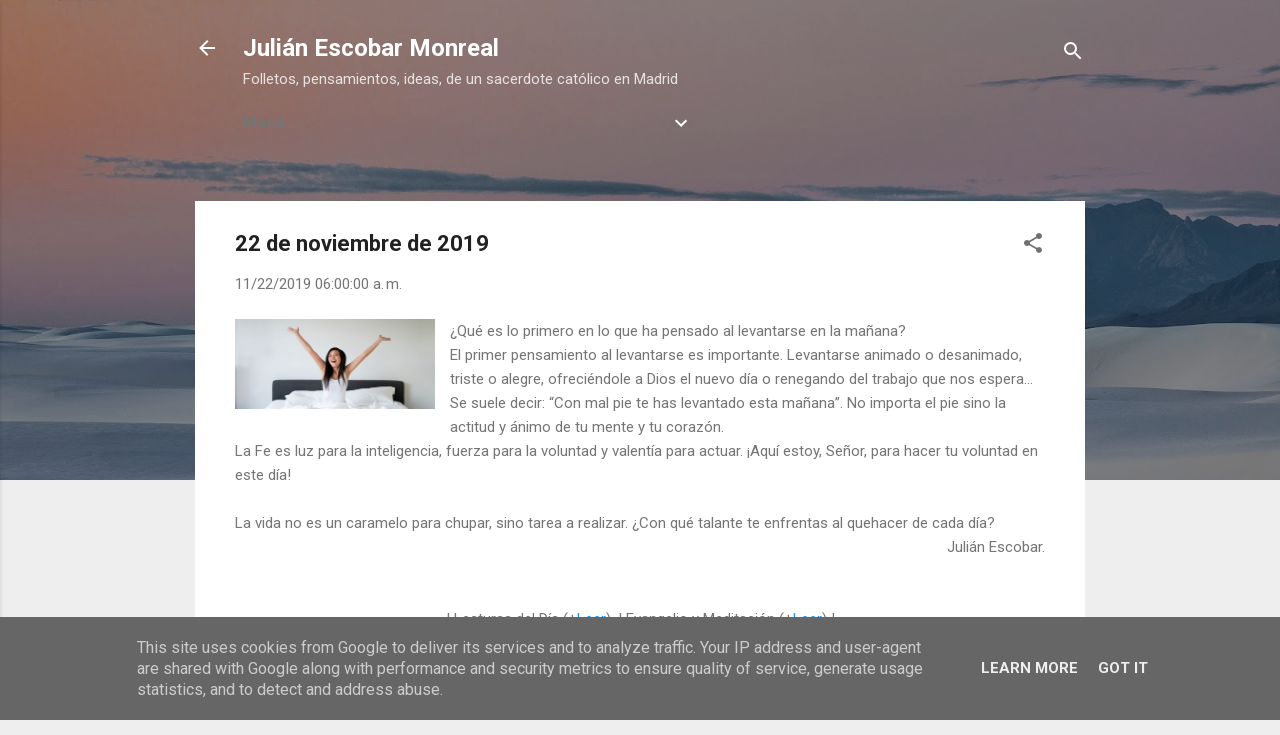

--- FILE ---
content_type: text/html; charset=UTF-8
request_url: https://blog.jem.org.es/b/stats?style=BLACK_TRANSPARENT&timeRange=ALL_TIME&token=APq4FmCUaGCD2J_eaq6liU7yxicA-t_es_bvyOh0Wx7vd8c8HBrWo6CM7NuR-eiNTQOP_esdNoccsdOUPIpmmD0qqlBsFE-uUw
body_size: 46
content:
{"total":305418,"sparklineOptions":{"backgroundColor":{"fillOpacity":0.1,"fill":"#000000"},"series":[{"areaOpacity":0.3,"color":"#202020"}]},"sparklineData":[[0,6],[1,9],[2,16],[3,6],[4,4],[5,12],[6,11],[7,8],[8,13],[9,72],[10,40],[11,21],[12,17],[13,9],[14,13],[15,18],[16,19],[17,14],[18,22],[19,17],[20,40],[21,35],[22,28],[23,15],[24,48],[25,96],[26,99],[27,81],[28,56],[29,78]],"nextTickMs":450000}